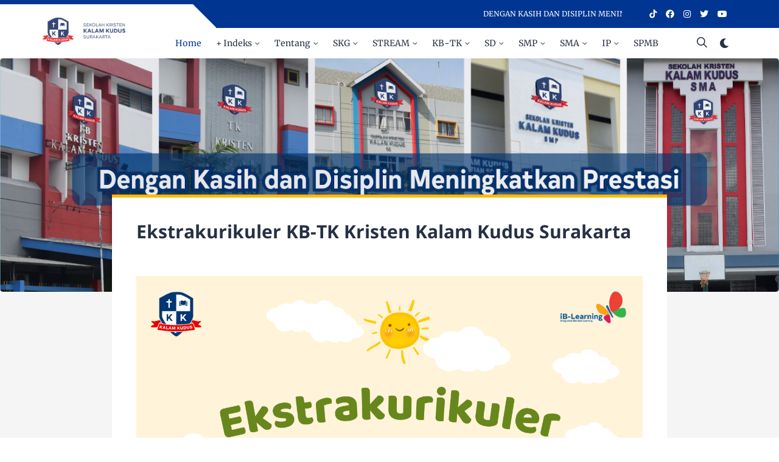

--- FILE ---
content_type: text/html; charset=UTF-8
request_url: https://www.skkksurakarta.sch.id/b/stats?style=WHITE_TRANSPARENT&timeRange=ALL_TIME&token=APq4FmDMlkxeSv01KI6UjZex9kEiofAJ9oyzhEc9Qk_07R4zDQ2iKie-1d0UeK7sPdxDjWSGHxfpgcukHKpPiiUi28NOAbpfrg
body_size: 47
content:
{"total":2538793,"sparklineOptions":{"backgroundColor":{"fillOpacity":0.1,"fill":"#ffffff"},"series":[{"areaOpacity":0.3,"color":"#fff"}]},"sparklineData":[[0,33],[1,18],[2,23],[3,19],[4,19],[5,35],[6,44],[7,30],[8,35],[9,26],[10,21],[11,32],[12,41],[13,39],[14,56],[15,47],[16,66],[17,83],[18,84],[19,79],[20,94],[21,72],[22,93],[23,56],[24,32],[25,68],[26,55],[27,100],[28,90],[29,54]],"nextTickMs":53731}

--- FILE ---
content_type: application/javascript; charset=utf-8
request_url: https://4rga.github.io/js/alkitab.js
body_size: 2282
content:
function AyoNgelinkAlkitabMobi(){var i=0;this.pageLoad=function(){!function(e){!function(){function t(t){for(dewe="ch|chr|chron|chronicles|co|cor|corinthians|jhn|jn|jo|joh|john|kgs|ki|kin|kings|kor|korintus|pe|pet|peter|petrus|ptr|raj|raja|raja-raja|sa|sam|samuel|taw|tawarikh|tes|tesalonika|th|the|thes|thess|thessalonians|ti|tim|timothy|timotius|yoh|yohanes",KitabSuci="genesis|gen|ge|exodus|exod|exo|ex|leviticus|lev|lv|le|numbers|num|nmb|nu|deuteronomy|deut|deu|dt|de|joshua|josh|jos|judges|judg|jdg|ruth|rut|rth|ru|1 samuel|1samuel|1 sam|1sam|1 sa|1sa|i samuel|i sam|i sa|2 samuel|2samuel|2 sam|2sam|2 sa|2sa|ii samuel|ii sam|ii sa|1 kings|1kings|1 kin|1kin|1 kgs|1kgs|1 ki|1ki|i kings|i kin|i kgs|i ki|2 kings|2kings|2 kin|2kin|2 kgs|2kgs|2 ki|2ki|ii kings|ii kin|ii kgs|ii ki|1 chronicles|1chronicles|1 chron|1chron|1 chr|1chr|1 ch|1ch|i chronicles|i chron|i chr|i ch|2 chronicles|2chronicles|2 chron|2chron|2 chr|2chr|2 ch|2ch|ii chronicles|ii chron|ii chr|ii ch|ezra|ezr|nehemiah|neh|nh|ne|nehemia|esther|esth|est|es|ester|job|jb|psalms|psalm|psa|pss|ps|proverbs|proverb|prov|pro|pr|ecclesiastes|eccl|ecc|ec|songs of solomon|songsofsolomon|song of solomon|songofsolomon|song of songs|songofsongs|songs|song|son|sos|so|isaiah|isa|is|jeremiah|jer|je|lamentations|lam|la|ezekiel|ezek|eze|daniel|dan|dn|da|hosea|hos|ho|joel|joe|yl|amos|amo|am|obadiah|oba|ob|jonah|jon|micah|mikha|mic|mi|nahum|nah|na|habakkuk|habakuk|hab|zephaniah|zeph|zep|haggai|hagai|hag|zechariah|zech|zec|za|malachi|mal|matthew|mathew|matt|mat|mt|markus|mark|mar|mrk|mr|mk|luke|luk|lu|lk|john|joh|jhn|jn|acts of the apostles|actsoftheapostles|acts|act|ac|romans|rom|rm|ro|1 corinthians|1corinthians|1 cor|1cor|1 co|1co|i corinthians|i cor|i co|2 corinthians|2corinthians|2 cor|2cor|2 co|2co|ii corinthians|ii cor|ii co|galatians|galatia|gal|ga|ephesians|eph|ep|phillippians|philippians|phill|phil|phi|php|ph|colossians|col|co|1 thessalonians|1thessalonians|1 thess|1thess|1 thes|1thes|1 the|1the|1 th|1th|i thessalonians|i thess|i thes|i the|i th|2 thessalonians|2thessalonians|2 thess|2thess|2 thes|2thes|2 the|2the|2 th|2th|ii thessalonians|ii thess|ii thes|ii the|ii th|1 timothy|1timothy|1 tim|1tim|1 ti|1ti|i timothy|i tim|i ti|2 timothy|2timothy|2 tim|2tim|2 ti|2ti|ii timothy|ii tim|ii ti|titus|tit|philemon|phile|phm|hebrews|heb|he|james|jam|jas|jms|ja|jm|1 peter|1peter|1 pet|1pet|1 pe|1pe|i peter|i pet|i pe|1 ptr|1ptr|2 peter|2peter|2 pet|2pet|2 pe|2pe|ii peter|ii pet|ii pe|2 ptr|2ptr|1 john|1john|1 joh|1joh|1 jhn|1jhn|1 jo|1jo|1 jn|1jn|i john|i joh|i jhn|i jo|i jn|2 john|2john|2 joh|2joh|2 jhn|2jhn|2 jo|2jo|2 jn|2jn|ii john|ii joh|ii jhn|ii jo|ii jn|3 john|3john|3 joh|3joh|3 jhn|3jhn|3 jo|3jo|3 jn|3jn|iii john|iii joh|iii jhn|iii jo|iii jn|jude|jud|ju|revelations|revelation|rev|re|rv",BujonoSuci="kejadian|kej|kel|keluaran|im|imamat|bil|bilangan|ul|ulangan|yos|yosua|hak|hakim-hakim|rut|ru|1 samuel|1samuel|1 sam|1sam|1 sa|1sa|i samuel|i sam|i sa|2 samuel|2samuel|2 sam|2sam|2 sa|2sa|ii samuel|ii sam|ii sa|1 raj|1 raja|1raj|1raja|1 raja-raja|1raja-raja|2 raj|2 raja|2raj|2raja|2 raja-raja|2raja-raja|i raj|i raja|iraj|iraja|i raja-raja|iraja-raja|ii raj|ii raja|iiraj|iiraja|ii raja-raja|iiraja-raja|1 tawarikh|1tawarikh|1 taw|1taw|i tawarikh|i taw|2 tawarikh|2tawarikh|2 taw|2taw|ii tawarikh|ii taw|ezra|ezr|neh|nh|ne|nehemia|est|es|ester|ayub|ayb|ay|mazmur|maz|mzm|amsal|ams|pengkhotbah|pkh|kidung agung|kidungagung|kid|yesaya|yes|yeremia|yer|ratapan|rat|yehezkiel|yeh|hosea|hos|ho|yoel|yl|amos|amo|am|obaja|oba|ob|yunus|yun|mikha|mik|mi|nahum|nah|na|habakkuk|habakuk|hab|zefanya|zef|haggai|hagai|hag|zakharia|za|maleakhi|mal|matius|mat|mt|markus|mark|mar|mrk|mr|mk|lukas|luk|lu|lk|yohanes|yoh|kisah para rasul|kisah rasul|kis|roma|rom|rm|ro|1 korintus|1korintus|1 kor|1kor|2 korintus|2korintus|2 kor|2kor|i korintus|ikorintus|i kor|ikor|ii korintus|iikorintus|ii kor|iikor|galatia|gal|ga|efesus|ef|filipi|flp|fil|kolose|kol|1 tesalonika|1tesalonika|1 tes|1tes|i tesalonika|i tes|2 tesalonika|2tesalonika|2 tes|2tes|ii tesalonika|ii tes|1timotius|1 timotius|1 tim|1tim|1 ti|1ti|i tim|i ti\t|i timotius|i tim|i ti|2timotius|2 timotius|2 tim|2tim|2 ti|2ti|ii timotius|ii tim|ii ti|titus|tit|filemon|flm|ibrani|ibr|yakobus|yak|1 pet|1pet|1 pe|1pe|1 petrus|1petrus|1 ptr|1ptr|2 pet|2pet|2 pe|2pe|ii peter|ii pet|ii pe|2 petrus|2petrus|2 ptr|2ptr|1 yohanes|1yohanes|1yoh|1 yoh|i yohanes|i yoh|2 yohanes|2yohanes|ii yohanes|ii yoh|2yoh|2 yoh|3 yohanes|3yohanes|3yoh|3 yoh|iii yohanes|iii yoh|yudas|yud|wahyu|why",KitabSuci=KitabSuci.replace(/ /g,"\\s+"),BujonoSuci=BujonoSuci.replace(/ /g,"\\s+"),JenengKitab=KitabSuci+"|"+BujonoSuci,ketemu=!1,ketemu_1=new Array,isi3=s,reg.compile("^([\\w\\W\\s]*?\\b)??((("+JenengKitab+")\\.?\\s+)(\\d+(?:(?:â€“|â€”|—|–|-|:|(?:;\\s*\\d+:\\s*)|,|\\.|\\d|dan|\\s)+\\d+)?)(?!\\s*(?:"+dewe+")\\.?\\s))((?:.*\\s*)*)","im"),(ketemu_1=reg.exec(t))&&(ketemu=!0);1==ketemu;){var o=String(ketemu_1[3]).substring(0,1);if("d"==o&&/d/.test(o))t=ketemu_1[6];else{isi2=isi3.splitText(isi3.length-(ketemu_1[6].length+ketemu_1[2].length)),isi3=isi2.splitText(ketemu_1[2].length);var n=ketemu_1[2].replace(/\./," ");/dan/.test(n)&&(n=/dan\s*\d*:.*/.test(n)?n.replace(/dan/,";"):n.replace(/dan/,","));var h=(n=(n=(n=n.replace(/,\s*;/g,";").replace(/â€”/g,"-").replace(/â€“/g,"-").replace(/–/g,"-").replace(/—/g,"-")).replace(/\s+/g," ")).replace(/\n+/g," ")).replace(/[ ,;:]/g,"_");a=e.createElement("a"),a.setAttribute("href","https://www.theo.my.id/p/pencarian-alkitab.html?proses="+n+"&asal="+e.location.href),a.setAttribute("id",h),a.setAttribute("passage",n),a.setAttribute("class",i[6]),a.appendChild(e.createTextNode(ketemu_1[2])),s.parentNode.replaceChild(a,isi2),a.target="_blank",a.normalize(),t=isi3.nodeValue}ketemu=!1,(ketemu_1=reg.exec(t))&&(ketemu=!0)}}var s;reg=new RegExp,function(){var i="//text()[(parent::"+["abbr","acronym","address","applet","b","bdo","big","blockquote","body","caption","center","cite","code","dd","del","div","dfn","dt","em","fieldset","font","form","h1","h2","h3","h4","h5","h6","i","iframe","ins","kdb","li","object","pre","p","q","samp","small","span","strike","s","strong","sub","sup","td","th","tt","u","var"].join(" or parent::")+")]",a=e.evaluate(i,e,null,XPathResult.UNORDERED_NODE_SNAPSHOT_TYPE,null);if(a)for(s=null,z=0;s=a.snapshotItem(z);z++){var o=s.nodeValue;o&&(hasil=t(o))}}()}()}(window.top.document)}}var iki=new AyoNgelinkAlkitabMobi;$(document).ready(function(){iki.pageLoad()});
